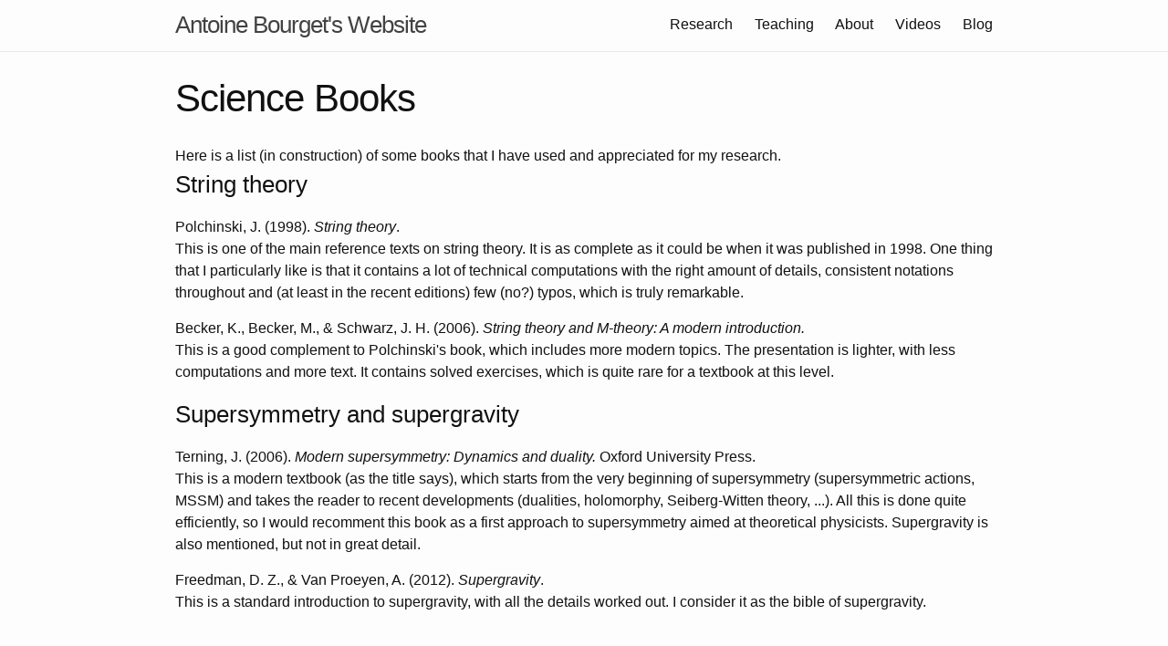

--- FILE ---
content_type: text/html; charset=utf-8
request_url: http://www.antoinebourget.org/research/science_books.html
body_size: 2403
content:
<!DOCTYPE html>
<html lang="en"><head>
  <meta charset="utf-8">
  <meta http-equiv="X-UA-Compatible" content="IE=edge">
  <meta name="viewport" content="width=device-width, initial-scale=1">

  <title>Science Books</title>
  <meta name="description" content="Antoine Bourget, theoretical physicist.">

  <link rel="stylesheet" href="/assets/main.css">
  <link rel="canonical" href="http://antoinebourget.org/research/science_books.html">
  <link rel="alternate" type="application/rss+xml" title="Antoine Bourget&#39;s Website" href="/feed.xml">

  
  <script>
if(!(window.doNotTrack === "1" || navigator.doNotTrack === "1" || navigator.doNotTrack === "yes" || navigator.msDoNotTrack === "1")) {
  (function(i,s,o,g,r,a,m){i['GoogleAnalyticsObject']=r;i[r]=i[r]||function(){
  (i[r].q=i[r].q||[]).push(arguments)},i[r].l=1*new Date();a=s.createElement(o),
  m=s.getElementsByTagName(o)[0];a.async=1;a.src=g;m.parentNode.insertBefore(a,m)
  })(window,document,'script','https://www.google-analytics.com/analytics.js','ga');

  ga('create', 'UA-68657513-1', 'auto');
  ga('send', 'pageview');
}
</script>
  

  

  <script type="text/x-mathjax-config">
  MathJax.Hub.Config({
    TeX: {
      equationNumbers: {
        autoNumber: "AMS"
      }
    },
    tex2jax: {
      inlineMath: [ ['$','$'] ],
      displayMath: [ ['$$','$$'] ],
      processEscapes: true,
    }
  });
</script>

<script type="text/javascript" async src="https://cdnjs.cloudflare.com/ajax/libs/mathjax/2.7.1/MathJax.js?config=TeX-MML-AM_CHTML"></script>

</head>
<body><header class="site-header" role="banner">

  <div class="wrapper">
    
    
    <a class="site-title" href="/">Antoine Bourget&#39;s Website</a>

    
      <nav class="site-nav">
        <input type="checkbox" id="nav-trigger" class="nav-trigger" />
        <label for="nav-trigger">
          <span class="menu-icon">
            <svg viewBox="0 0 18 15" width="18px" height="15px">
              <path fill="#424242" d="M18,1.484c0,0.82-0.665,1.484-1.484,1.484H1.484C0.665,2.969,0,2.304,0,1.484l0,0C0,0.665,0.665,0,1.484,0 h15.031C17.335,0,18,0.665,18,1.484L18,1.484z"/>
              <path fill="#424242" d="M18,7.516C18,8.335,17.335,9,16.516,9H1.484C0.665,9,0,8.335,0,7.516l0,0c0-0.82,0.665-1.484,1.484-1.484 h15.031C17.335,6.031,18,6.696,18,7.516L18,7.516z"/>
              <path fill="#424242" d="M18,13.516C18,14.335,17.335,15,16.516,15H1.484C0.665,15,0,14.335,0,13.516l0,0 c0-0.82,0.665-1.484,1.484-1.484h15.031C17.335,12.031,18,12.696,18,13.516L18,13.516z"/>
            </svg>
          </span>
        </label>

        <div class="trigger">
          <a class="page-link" href="/research">Research</a>
          <a class="page-link" href="/teaching">Teaching</a>
          <a class="page-link" href="/about">About</a>
          <a class="page-link" href="/videos">Videos</a>
          <a class="page-link" href="/blog">Blog</a>
      </nav>
    
  </div>
</header>
<main class="page-content" aria-label="Content">
      <div class="wrapper">
        <article class="post">

  <header class="post-header">
    <h1 class="post-title">Science Books</h1>
  </header>

  <div class="post-content">
    Here is a list (in construction) of some books that I have used and appreciated for my research. 


<h3>String theory</h3>

<p>Polchinski, J. (1998). <i>String theory</i>. <br>
This is one of the main reference texts on string theory. It is as complete as it could be when it was published in 1998. One thing that I particularly like is that it contains a lot of technical computations with the right amount of details, consistent notations throughout and (at least in the recent editions) few (no?) typos, which is truly remarkable.
</p>


<p>Becker, K., Becker, M., & Schwarz, J. H. (2006). <i>String theory and M-theory: A modern introduction.</i>  <br>
This is a good complement to Polchinski's book, which includes more modern topics. The presentation is lighter, with less computations and more text. It contains solved exercises, which is quite rare for a textbook at this level.
</p>



<h3>Supersymmetry and supergravity</h3>

<p>Terning, J. (2006). <i>Modern supersymmetry: Dynamics and duality.</i> Oxford University Press. <br>
This is a modern textbook (as the title says), which starts from the very beginning of supersymmetry (supersymmetric actions, MSSM) and takes the reader to recent developments (dualities, holomorphy, Seiberg-Witten theory, ...). All this is done quite efficiently, so I would recomment this book as a first approach to supersymmetry aimed at theoretical physicists. Supergravity is also mentioned, but not in great detail.
</p>

<p>Freedman, D. Z., & Van Proeyen, A. (2012). <i>Supergravity</i>. <br>
This is a standard introduction to supergravity, with all the details worked out. I consider it as the bible of supergravity.
</p>

  </div>

</article>

      </div>
    </main><footer class="site-footer">

  <div class="wrapper">

    <div class="footer-col-wrapper">
      <div class="footer-col footer-col-1">
        <ul class="contact-list">
          
          <li>Contact : <a href="mailto:antoine.bourget@polytechnique.org">antoine.bourget@polytechnique.org</a></li>
          
        </ul>
      </div>

      <div class="footer-col footer-col-2">
        <ul class="social-media-list">
          

          
        </ul>
      </div>

      <div class="footer-col footer-col-3">
      </div>
    </div>

  </div>

</footer></body>

</html>


--- FILE ---
content_type: text/plain
request_url: https://www.google-analytics.com/j/collect?v=1&_v=j102&a=1525146442&t=pageview&_s=1&dl=http%3A%2F%2Fwww.antoinebourget.org%2Fresearch%2Fscience_books.html&ul=en-us%40posix&dt=Science%20Books&sr=1280x720&vp=1280x720&_u=IEBAAEABAAAAACAAI~&jid=1552142476&gjid=1585181360&cid=932532345.1768882669&tid=UA-68657513-1&_gid=1209630728.1768882669&_r=1&_slc=1&z=1835097904
body_size: -452
content:
2,cG-92TTHJ4H02